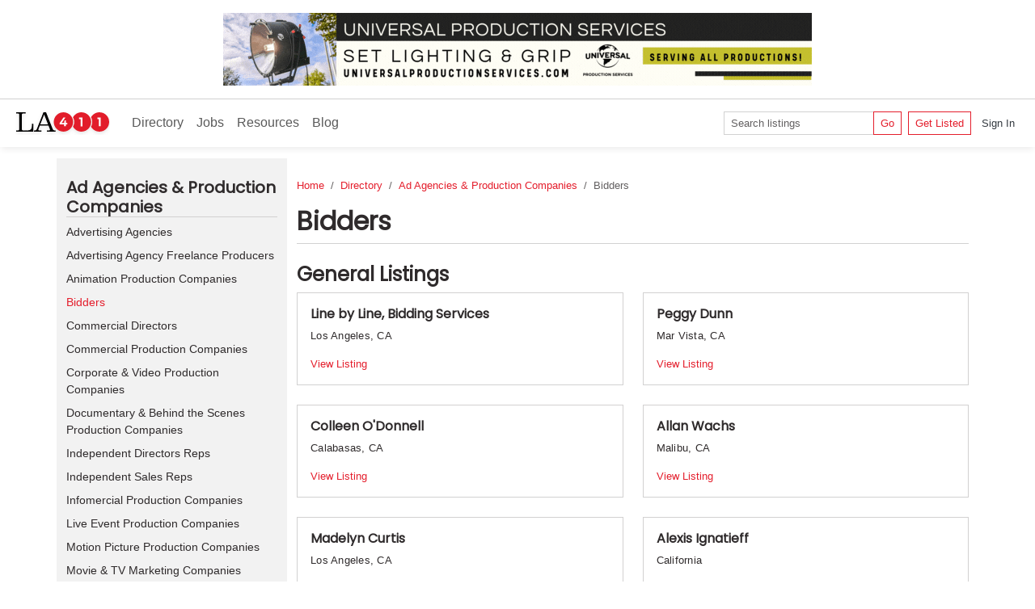

--- FILE ---
content_type: text/html; charset=utf-8
request_url: https://la411.com/los-angeles-directory/bidders/listings
body_size: 29008
content:
<!DOCTYPE html>
<html lang="en">
<head>
  <meta charset="utf-8" />
  <meta http-equiv="x-ua-compatible" content="ie=edge">
  <meta name="viewport" content="width=device-width, initial-scale=1.0" />
  <title>Los Angeles Bidders | LA 411</title>

  	<script async src="https://www.googletagmanager.com/gtag/js?id=G-947BKDR5RP"></script>
	<script>
	  window.dataLayer = window.dataLayer || [];
	  function gtag(){dataLayer.push(arguments);}
	  gtag('js', new Date());

	  gtag('config', 'G-947BKDR5RP');
	</script>


  	<meta name="description" content="Los Angeles Film &amp; TV Production Directory" />
	<meta name="keywords" content="Los Angeles, Production Directory, Film Directory, LA Production Directory, LA Film Directory, Los Angeles Production Directory, Los Angeles Film Directory" />
	<meta property="og:site_name" content="LA 411" />
	<meta property="og:type" content="website" />
	<meta property="og:title" content="Los Angeles Bidders | LA 411" />
	<meta property="og:image" content="https://images.lany411.com/logos/la_square_black_720x720.png" />
	<meta property="og:url" content="https://la411.com/los-angeles-directory/bidders/listings" />
	<meta property="og:description" content="Los Angeles Film &amp; TV Production Directory" />
	<meta property="twitter:site" content="@LA_411" />
	<meta property="twitter:card" content="summary" />

  <link rel="search" type="application/opensearchdescription+xml" href="/opensearch.xml" title="LA 411 Search" />

  <link rel="apple-touch-icon" sizes="180x180" href="/apple-touch-icon.png">
<link rel="icon" type="image/png" sizes="32x32" href="/favicon-32x32.png">
<link rel="icon" type="image/png" sizes="16x16" href="/favicon-16x16.png">
<link rel="manifest" href="/site.webmanifest">
<link rel="mask-icon" href="/safari-pinned-tab.svg" color="#e41e2c">
<meta name="msapplication-TileColor" content="#ffc40d">
<meta name="theme-color" content="#e41e2c">

  <link href="https://fonts.googleapis.com/css?family=Noto+Sans|Poppins" rel="stylesheet">

  
  
    <link rel="stylesheet" href="/css/v-638802495514799353/site.min.css" />
  
  
</head>
<body data-base-api-uri="https://api.la411.com" data-authority-uri="https://auth.la411.com">
  <div aria-live="polite" aria-atomic="true" style="position: fixed; width: 300px; bottom: 70px; right: 15px; z-index: 5;" id="bs-toast-container"></div>


    <div class="d-flex justify-content-center align-items-center p-3 border-bottom" id="top-banner">
      
	  <!-- Page=Directory;Region=LosAngeles;Section=1;Category=16 -->
  <div class="banner-ad" data-banner-id="204" data-campaign-id="201" data-parameters="Position=LeaderboardA;Page=Directory;Region=LosAngeles;Section=1;Category=16">
      <a target="_blank" rel="nofollow" href="/ads/redirect/204">
        <img src="https://images.lany411.com/banners/37_201_204_UWAH.gif" alt="Banner Advertisement" class="img-fluid mx-auto d-inline-block">
      </a>
  </div>


    </div>

  <nav class="navbar sticky-top navbar-expand-md bg-white navbar-light" id="site-nav">
	<a class="navbar-brand" href="/"><img src="https://images.lany411.com/logos/la-411-horizontal.svg" alt="LA 411"></a>
	<button type="button" class="navbar-toggler" data-bs-toggle="collapse" data-bs-target="#site-nav-collapse">
		<span class="navbar-toggler-icon"></span>
	</button>
	<div class="navbar-collapse collapse" id="site-nav-collapse">
		<ul class="navbar-nav me-auto">
			<li class="nav-item"><a class="nav-link" href="/los-angeles-directory">Directory</a></li>
			<li class="nav-item"><a class="nav-link" href="/jobs">Jobs</a></li>
			<li class="nav-item"><a class="nav-link" href="/resources">Resources</a></li>
			<li class="nav-item"><a class="nav-link" href="/blog">Blog</a></li>
		</ul>
        <form method="get" class="form-inline me-md-2 mb-3 mb-md-0" action="/los-angeles-directory/search">
			<div class="input-group">
				<input type="search" name="q" id="search-term" class="form-control form-control-sm" placeholder="Search listings" />
				<button type="submit" class="btn btn-outline-primary btn-sm">Go</button>
			</div>
        </form>
		
<div id="nav-account-links">
  <span></span>
    <a class="btn btn-outline-primary btn-sm" href="/get-listed">Get Listed</a>
    <a class="btn btn-link btn-sm text-dark" href="/users">Sign In</a>
</div>
	</div>
</nav>

  

  

  <div class="container" id="site-container">
    


    

    <div id="main-content">
      


<div class="row">
	<div class="col-md-8 col-xl-9 order-md-last pt-4">
		<nav aria-label="breadcrumb">
			<ol class="breadcrumb">
				<li class="breadcrumb-item"><a href="/">Home</a></li>
				<li class="breadcrumb-item"><a href="/los-angeles-directory">Directory</a></li>
				<li class="breadcrumb-item"><a href="/los-angeles-directory/ad-agencies-production-companies/categories">Ad Agencies &amp; Production Companies</a></li>
				<li class="breadcrumb-item active" aria-current="page">Bidders</li>
			</ol>
		</nav>

		<h2 class="border-bottom pb-2 mb-4">Bidders</h2>
			    <h4>General Listings</h4>
			    <div class="listings row mb-4">
					    <div class="col-sm-6 col-md-12 col-lg-6">
						      <a href="/listing/line-by-line-bidding-services" class="listing">
    <div class="listing-body">
      <h5>Line by Line, Bidding Services</h5>
      <p>Los Angeles, CA</p>

      <div class="d-flex justify-content-between align-items-baseline">
        <span class="text-primary">View Listing</span>
      </div>
    </div>
  </a>

					    </div>
					    <div class="col-sm-6 col-md-12 col-lg-6">
						      <a href="/listing/peggy-dunn" class="listing">
    <div class="listing-body">
      <h5>Peggy Dunn</h5>
      <p>Mar Vista, CA</p>

      <div class="d-flex justify-content-between align-items-baseline">
        <span class="text-primary">View Listing</span>
      </div>
    </div>
  </a>

					    </div>
					    <div class="col-sm-6 col-md-12 col-lg-6">
						      <a href="/listing/colleen-odonnell" class="listing">
    <div class="listing-body">
      <h5>Colleen O&#x27;Donnell</h5>
      <p>Calabasas, CA</p>

      <div class="d-flex justify-content-between align-items-baseline">
        <span class="text-primary">View Listing</span>
      </div>
    </div>
  </a>

					    </div>
					    <div class="col-sm-6 col-md-12 col-lg-6">
						      <a href="/listing/allan-wachs" class="listing">
    <div class="listing-body">
      <h5>Allan Wachs</h5>
      <p>Malibu, CA</p>

      <div class="d-flex justify-content-between align-items-baseline">
        <span class="text-primary">View Listing</span>
      </div>
    </div>
  </a>

					    </div>
					    <div class="col-sm-6 col-md-12 col-lg-6">
						      <a href="/listing/madelyn-curtis" class="listing">
    <div class="listing-body">
      <h5>Madelyn Curtis</h5>
      <p>Los Angeles, CA</p>

      <div class="d-flex justify-content-between align-items-baseline">
        <span class="text-primary">View Listing</span>
      </div>
    </div>
  </a>

					    </div>
					    <div class="col-sm-6 col-md-12 col-lg-6">
						      <a href="/listing/alexis-ignatieff" class="listing">
    <div class="listing-body">
      <h5>Alexis Ignatieff</h5>
      <p>California</p>

      <div class="d-flex justify-content-between align-items-baseline">
        <span class="text-primary">View Listing</span>
      </div>
    </div>
  </a>

					    </div>
					    <div class="col-sm-6 col-md-12 col-lg-6">
						      <a href="/listing/holly-d-hughes-2" class="listing">
    <div class="listing-body">
      <h5>Holly D. Hughes</h5>
      <p>Sunland, CA</p>

      <div class="d-flex justify-content-between align-items-baseline">
        <span class="text-primary">View Listing</span>
      </div>
    </div>
  </a>

					    </div>
					    <div class="col-sm-6 col-md-12 col-lg-6">
						      <a href="/listing/kathleen-e-simons-2" class="listing">
    <div class="listing-body">
      <h5>Kathleen E. Simons</h5>
      <p>California</p>

      <div class="d-flex justify-content-between align-items-baseline">
        <span class="text-primary">View Listing</span>
      </div>
    </div>
  </a>

					    </div>
					    <div class="col-sm-6 col-md-12 col-lg-6">
						      <a href="/listing/franny-faull" class="listing">
    <div class="listing-body">
      <h5>Franny Faull</h5>
      <p>Los Angeles, CA</p>

      <div class="d-flex justify-content-between align-items-baseline">
        <span class="text-primary">View Listing</span>
      </div>
    </div>
  </a>

					    </div>
					    <div class="col-sm-6 col-md-12 col-lg-6">
						      <a href="/listing/1349-mckernan-motion-picture-aviation" class="listing">
    <div class="listing-body">
      <h5>McKernan Motion Picture Aviation</h5>
      <p>Los Angeles, CA</p>

      <div class="d-flex justify-content-between align-items-baseline">
        <span class="text-primary">View Listing</span>
      </div>
    </div>
  </a>

					    </div>
					    <div class="col-sm-6 col-md-12 col-lg-6">
						      <a href="/listing/jodi-kemper" class="listing">
    <div class="listing-body">
      <h5>Jodi Kemper</h5>
      <p>Los Angeles, CA</p>

      <div class="d-flex justify-content-between align-items-baseline">
        <span class="text-primary">View Listing</span>
      </div>
    </div>
  </a>

					    </div>
					    <div class="col-sm-6 col-md-12 col-lg-6">
						      <a href="/listing/maura-mccoy" class="listing">
    <div class="listing-body">
      <h5>Maura McCoy</h5>
      <p>Los Angeles, CA</p>

      <div class="d-flex justify-content-between align-items-baseline">
        <span class="text-primary">View Listing</span>
      </div>
    </div>
  </a>

					    </div>
					    <div class="col-sm-6 col-md-12 col-lg-6">
						      <a href="/listing/katy-greene" class="listing">
    <div class="listing-body">
      <h5>Katy Greene</h5>
      <p>Manhattan Beach, CA</p>

      <div class="d-flex justify-content-between align-items-baseline">
        <span class="text-primary">View Listing</span>
      </div>
    </div>
  </a>

					    </div>
					    <div class="col-sm-6 col-md-12 col-lg-6">
						      <a href="/listing/kim-shapiro" class="listing">
    <div class="listing-body">
      <h5>Kim Shapiro</h5>
      <p>Van Nuys, CA</p>

      <div class="d-flex justify-content-between align-items-baseline">
        <span class="text-primary">View Listing</span>
      </div>
    </div>
  </a>

					    </div>
					    <div class="col-sm-6 col-md-12 col-lg-6">
						      <a href="/listing/leslie-m-evers" class="listing">
    <div class="listing-body">
      <h5>Leslie M. Evers</h5>
      <p>Los Angeles, CA</p>

      <div class="d-flex justify-content-between align-items-baseline">
        <span class="text-primary">View Listing</span>
      </div>
    </div>
  </a>

					    </div>
					    <div class="col-sm-6 col-md-12 col-lg-6">
						      <a href="/listing/jay-sisson" class="listing">
    <div class="listing-body">
      <h5>Jay Sisson</h5>
      <p>Los Angeles, CA</p>

      <div class="d-flex justify-content-between align-items-baseline">
        <span class="text-primary">View Listing</span>
      </div>
    </div>
  </a>

					    </div>
					    <div class="col-sm-6 col-md-12 col-lg-6">
						      <a href="/listing/jan-katz-black" class="listing">
    <div class="listing-body">
      <h5>Jan Katz Black</h5>
      <p>Marina del Rey, CA</p>

      <div class="d-flex justify-content-between align-items-baseline">
        <span class="text-primary">View Listing</span>
      </div>
    </div>
  </a>

					    </div>
					    <div class="col-sm-6 col-md-12 col-lg-6">
						      <a href="/listing/ree-whitford" class="listing">
    <div class="listing-body">
      <h5>Ree Whitford</h5>
      <p>California</p>

      <div class="d-flex justify-content-between align-items-baseline">
        <span class="text-primary">View Listing</span>
      </div>
    </div>
  </a>

					    </div>
					    <div class="col-sm-6 col-md-12 col-lg-6">
						      <a href="/listing/dale-dreher" class="listing">
    <div class="listing-body">
      <h5>Dale Dreher</h5>
      <p>Los Angeles, CA</p>

      <div class="d-flex justify-content-between align-items-baseline">
        <span class="text-primary">View Listing</span>
      </div>
    </div>
  </a>

					    </div>
					    <div class="col-sm-6 col-md-12 col-lg-6">
						      <a href="/listing/martha-lucas" class="listing">
    <div class="listing-body">
      <h5>Martha Lucas</h5>
      <p>Los Angeles, CA</p>

      <div class="d-flex justify-content-between align-items-baseline">
        <span class="text-primary">View Listing</span>
      </div>
    </div>
  </a>

					    </div>
					    <div class="col-sm-6 col-md-12 col-lg-6">
						      <a href="/listing/darcy-leslie-parsons" class="listing">
    <div class="listing-body">
      <h5>Darcy Leslie-Parsons</h5>
      <p>Culver City, CA</p>

      <div class="d-flex justify-content-between align-items-baseline">
        <span class="text-primary">View Listing</span>
      </div>
    </div>
  </a>

					    </div>
					    <div class="col-sm-6 col-md-12 col-lg-6">
						      <a href="/listing/kat-dillon-2" class="listing">
    <div class="listing-body">
      <h5>Kat Dillon</h5>
      <p>Los Angeles, CA</p>

      <div class="d-flex justify-content-between align-items-baseline">
        <span class="text-primary">View Listing</span>
      </div>
    </div>
  </a>

					    </div>
					    <div class="col-sm-6 col-md-12 col-lg-6">
						      <a href="/listing/brooke-lawrence" class="listing">
    <div class="listing-body">
      <h5>Brooke Lawrence</h5>
      <p>Valley Village, CA</p>

      <div class="d-flex justify-content-between align-items-baseline">
        <span class="text-primary">View Listing</span>
      </div>
    </div>
  </a>

					    </div>
					    <div class="col-sm-6 col-md-12 col-lg-6">
						      <a href="/listing/lisa-hollingshead" class="listing">
    <div class="listing-body">
      <h5>Lisa Hollingshead</h5>
      <p>Malibu, CA</p>

      <div class="d-flex justify-content-between align-items-baseline">
        <span class="text-primary">View Listing</span>
      </div>
    </div>
  </a>

					    </div>
			    </div>

		<div class="text-center mb-5">

	<ul class="list-inline small">
			<li class="list-inline-item active">All</li>
			<li class="list-inline-item"><a href="/los-angeles-directory/bidders/listings?alpha=0">#</a></li>

				<li class="list-inline-item"><a href="/los-angeles-directory/bidders/listings?alpha=A">A</a></li>
				<li class="list-inline-item"><a href="/los-angeles-directory/bidders/listings?alpha=B">B</a></li>
				<li class="list-inline-item"><a href="/los-angeles-directory/bidders/listings?alpha=C">C</a></li>
				<li class="list-inline-item"><a href="/los-angeles-directory/bidders/listings?alpha=D">D</a></li>
				<li class="list-inline-item"><a href="/los-angeles-directory/bidders/listings?alpha=E">E</a></li>
				<li class="list-inline-item"><a href="/los-angeles-directory/bidders/listings?alpha=F">F</a></li>
				<li class="list-inline-item"><a href="/los-angeles-directory/bidders/listings?alpha=G">G</a></li>
				<li class="list-inline-item"><a href="/los-angeles-directory/bidders/listings?alpha=H">H</a></li>
				<li class="list-inline-item"><a href="/los-angeles-directory/bidders/listings?alpha=I">I</a></li>
				<li class="list-inline-item"><a href="/los-angeles-directory/bidders/listings?alpha=J">J</a></li>
				<li class="list-inline-item"><a href="/los-angeles-directory/bidders/listings?alpha=K">K</a></li>
				<li class="list-inline-item"><a href="/los-angeles-directory/bidders/listings?alpha=L">L</a></li>
				<li class="list-inline-item"><a href="/los-angeles-directory/bidders/listings?alpha=M">M</a></li>
				<li class="list-inline-item"><a href="/los-angeles-directory/bidders/listings?alpha=N">N</a></li>
				<li class="list-inline-item"><a href="/los-angeles-directory/bidders/listings?alpha=O">O</a></li>
				<li class="list-inline-item"><a href="/los-angeles-directory/bidders/listings?alpha=P">P</a></li>
				<li class="list-inline-item"><a href="/los-angeles-directory/bidders/listings?alpha=Q">Q</a></li>
				<li class="list-inline-item"><a href="/los-angeles-directory/bidders/listings?alpha=R">R</a></li>
				<li class="list-inline-item"><a href="/los-angeles-directory/bidders/listings?alpha=S">S</a></li>
				<li class="list-inline-item"><a href="/los-angeles-directory/bidders/listings?alpha=T">T</a></li>
				<li class="list-inline-item"><a href="/los-angeles-directory/bidders/listings?alpha=U">U</a></li>
				<li class="list-inline-item"><a href="/los-angeles-directory/bidders/listings?alpha=V">V</a></li>
				<li class="list-inline-item"><a href="/los-angeles-directory/bidders/listings?alpha=W">W</a></li>
				<li class="list-inline-item"><a href="/los-angeles-directory/bidders/listings?alpha=X">X</a></li>
				<li class="list-inline-item"><a href="/los-angeles-directory/bidders/listings?alpha=Y">Y</a></li>
				<li class="list-inline-item"><a href="/los-angeles-directory/bidders/listings?alpha=Z">Z</a></li>
	</ul>
</div>

			<div class="mb-5">
				<div class="pagination-container"><ul class="pagination justify-content-center"><li class="PagedList-skipToPrevious disabled page-item"><a class="page-link" rel="prev">< Prev</a></li><li class="active page-item"><span class="page-link">1</span></li><li class="page-item"><a class="page-link" href="/los-angeles-directory/bidders/listings?pg=2">2</a></li><li class="PagedList-skipToNext page-item"><a class="page-link" href="/los-angeles-directory/bidders/listings?pg=2" rel="next">Next ></a></li></ul></div>
			</div>

		  <!-- Page=Directory;Region=LosAngeles;Section=1;Category=16 -->
  <div class="banner-ad" data-banner-id="201" data-campaign-id="197" data-parameters="Position=LeaderboardA;Page=Directory;Region=LosAngeles;Section=1;Category=16">
      <a target="_blank" rel="nofollow" href="/ads/redirect/201">
        <img src="https://images.lany411.com/banners/65_197_201_34BZ.gif" alt="Banner Advertisement" class="img-fluid mx-auto d-inline-block">
      </a>
  </div>

	</div>
	<div class="col-md-4 col-xl-3 order-md-first bg-light pt-4">
		<div class="categories-list">
			<h5 class="border-bottom">Ad Agencies &amp; Production Companies</h5>
			<ul class="list-unstyled small">
					<li class="mb-2">
						<a href="/los-angeles-directory/advertising-agencies/listings">Advertising Agencies</a>
					</li>
					<li class="mb-2">
						<a href="/los-angeles-directory/advertising-agency-freelance-producers/listings">Advertising Agency Freelance Producers</a>
					</li>
					<li class="mb-2">
						<a href="/los-angeles-directory/animation-production-companies/listings">Animation Production Companies</a>
					</li>
					<li class="mb-2 active">
						<a href="/los-angeles-directory/bidders/listings">Bidders</a>
					</li>
					<li class="mb-2">
						<a href="/los-angeles-directory/commercial-directors/listings">Commercial Directors</a>
					</li>
					<li class="mb-2">
						<a href="/los-angeles-directory/commercial-production-companies/listings">Commercial Production Companies</a>
					</li>
					<li class="mb-2">
						<a href="/los-angeles-directory/corporate-video-production-companies/listings">Corporate &amp; Video Production Companies</a>
					</li>
					<li class="mb-2">
						<a href="/los-angeles-directory/documentary-behind-the-scenes-production-companies/listings">Documentary &amp; Behind the Scenes Production Companies</a>
					</li>
					<li class="mb-2">
						<a href="/los-angeles-directory/independent-directors-reps/listings">Independent Directors Reps</a>
					</li>
					<li class="mb-2">
						<a href="/los-angeles-directory/independent-sales-reps/listings">Independent Sales Reps</a>
					</li>
					<li class="mb-2">
						<a href="/los-angeles-directory/infomercial-production-companies/listings">Infomercial Production Companies</a>
					</li>
					<li class="mb-2">
						<a href="/los-angeles-directory/live-event-production-companies/listings">Live Event Production Companies</a>
					</li>
					<li class="mb-2">
						<a href="/los-angeles-directory/motion-picture-production-companies/listings">Motion Picture Production Companies</a>
					</li>
					<li class="mb-2">
						<a href="/los-angeles-directory/movie-tv-marketing-companies/listings">Movie &amp; TV Marketing Companies</a>
					</li>
					<li class="mb-2">
						<a href="/los-angeles-directory/multimedia-production-companies/listings">Multi-Media Production Companies</a>
					</li>
					<li class="mb-2">
						<a href="/los-angeles-directory/music-video-directors/listings">Music Video Directors</a>
					</li>
					<li class="mb-2">
						<a href="/los-angeles-directory/music-video-production-companies/listings">Music Video Production Companies</a>
					</li>
					<li class="mb-2">
						<a href="/los-angeles-directory/production-offices/listings">Production Offices</a>
					</li>
					<li class="mb-2">
						<a href="/los-angeles-directory/promo-trailer-production-companies/listings">Promo &amp; Trailer Production Companies</a>
					</li>
					<li class="mb-2">
						<a href="/los-angeles-directory/public-relations/listings">Public Relations</a>
					</li>
					<li class="mb-2">
						<a href="/los-angeles-directory/television-production-companies/listings">Television Production Companies</a>
					</li>
					<li class="mb-2">
						<a href="/los-angeles-directory/trailer-production-companies/listings">Trailer Production Companies</a>
					</li>
					<li class="mb-2">
						<a href="/los-angeles-directory/vr-production-companies/listings">VR Production Companies</a>
					</li>
					<li class="mb-2">
						<a href="/los-angeles-directory/web-broadcasting-companies/listings">Web Broadcasting Companies</a>
					</li>
			</ul>
		</div>
		  <!-- Page=Directory;Region=LosAngeles;Section=1;Category=16 -->
  <div class="banner-ad" data-banner-id="301" data-campaign-id="297" data-parameters="Position=MediumRectangleA;Page=Directory;Region=LosAngeles;Section=1;Category=16">
      <a target="_blank" rel="nofollow" href="/ads/redirect/301">
        <img src="https://images.lany411.com/banners/65_198_202_94GH.png" alt="Banner Advertisement" class="img-fluid mx-auto d-inline-block">
      </a>
  </div>

		  <!-- Page=Directory;Region=LosAngeles;Section=1;Category=16 -->
  <div class="banner-ad" data-banner-id="99" data-campaign-id="95" data-parameters="Position=MediumRectangleB;Page=Directory;Region=LosAngeles;Section=1;Category=16">
      <a target="_blank" rel="nofollow" href="/ads/redirect/99">
        <img src="https://images.lany411.com/banners/16_95_99_3U48.gif" alt="Banner Advertisement" class="img-fluid mx-auto d-inline-block">
      </a>
  </div>

		  <!-- Page=Directory;Region=LosAngeles;Section=1 -->
  <div class="banner-ad" data-banner-id="301" data-campaign-id="297" data-parameters="Position=MediumRectangleA;Page=Directory;Region=LosAngeles;Section=1">
      <a target="_blank" rel="nofollow" href="/ads/redirect/301">
        <img src="https://images.lany411.com/banners/65_198_202_94GH.png" alt="Banner Advertisement" class="img-fluid mx-auto d-inline-block">
      </a>
  </div>

		  <!-- Page=MarketingPromo;Region=LosAngeles -->
  <div class="banner-ad" data-banner-id="164" data-campaign-id="161" data-parameters="Position=MediumRectangleA;Page=MarketingPromo;Region=LosAngeles">
      <a target="_blank" rel="nofollow" href="/ads/redirect/164">
        <img src="https://images.lany411.com/banners/56_161_164_E7A4.jpg" alt="Post a Job" class="img-fluid mx-auto d-inline-block">
      </a>
  </div>

  <!-- Page=RunOfSite;Region=LosAngeles -->
  <div class="banner-ad" data-banner-id="225" data-campaign-id="222" data-parameters="Position=MediumRectangleA;Page=RunOfSite;Region=LosAngeles">
      <a target="_blank" rel="nofollow" href="/ads/redirect/225">
        <img src="https://images.lany411.com/banners/65_198_202_94GH.png" alt="Banner Advertisement" class="img-fluid mx-auto d-inline-block">
      </a>
  </div>
	</div>
</div>


    </div>
  </div>

  <footer id="site-footer" class="text-bg-dark p-3 border-top mt-3">
    <div class="container py-3">
        <div id="quicklinks">
          <h5 class="text-primary">Quicklinks</h5>
          
	<div class="mb-4">
		<ul class="list-inline small mb-4">
				<li class="list-inline-item"><a class="text-white" href="/los-angeles-directory/ad-agencies-production-companies/categories">Ad Agencies &amp; Production Companies for Los Angeles, California</a></li>
				<li class="list-inline-item"><a class="text-white" href="/los-angeles-directory/camera-sound-equipment/categories">Camera &amp; Sound Equipment for Los Angeles, California</a></li>
				<li class="list-inline-item"><a class="text-white" href="/los-angeles-directory/crew/categories">Crew for Los Angeles, California</a></li>
				<li class="list-inline-item"><a class="text-white" href="/los-angeles-directory/grip-lighting-equipment/categories">Grip &amp; Lighting Equipment for Los Angeles, California</a></li>
				<li class="list-inline-item"><a class="text-white" href="/los-angeles-directory/location-services-equipment/categories">Location Services &amp; Equipment for Los Angeles, California</a></li>
				<li class="list-inline-item"><a class="text-white" href="/los-angeles-directory/post-production/categories">Post Production for Los Angeles, California</a></li>
				<li class="list-inline-item"><a class="text-white" href="/los-angeles-directory/production-support/categories">Production Support for Los Angeles, California</a></li>
				<li class="list-inline-item"><a class="text-white" href="/los-angeles-directory/props-wardrobe/categories">Props &amp; Wardrobe for Los Angeles, California</a></li>
				<li class="list-inline-item"><a class="text-white" href="/los-angeles-directory/sets-stages/categories">Sets &amp; Stages for Los Angeles, California</a></li>
		</ul>
		<div class="small">
				<a href="https://ny411.com/new-york-directory/bidders/listings" target="_blank" class="text-white">Bidders for New York, New York</a>
		</div>
	</div>
	<hr />

        </div>
      <div class="d-flex justify-content-center justify-content-md-between align-items-center flex-wrap">
	<a id="footer-logo" class="los-angeles" href="/"></a>
	<div>
		<ul class="nav justify-content-center justify-content-md-end">
			<li class="nav-item"><a class="nav-link text-white" href="/get-listed">Get Listed</a></li>
			<li class="nav-item"><a class="nav-link text-white" href="/los-angeles-directory">Directory</a></li>
            <li class="nav-item"><a class="nav-link text-white" href="/jobs">Jobs</a></li>
			<li class="nav-item"><a class="nav-link text-white" href="/resources">Resources</a></li>
			<li class="nav-item"><a class="nav-link text-white" href="/blog">Blog</a></li>
			<li class="nav-item"><a class="nav-link text-white" href="/newsletter">Newsletter</a></li>
		</ul>
		<ul class="nav justify-content-center justify-content-md-end">
			<li class="nav-item"><a class="nav-link text-white" href="/contact-us">Contact Us</a></li>
			<li class="nav-item"><a class="nav-link text-white" href="/about-us">About Us</a></li>
            <li class="nav-item"><a class="nav-link text-white" href="/advertise">Advertise</a></li>
			<li class="nav-item"><a class="nav-link text-white" href="/privacy-policy">Privacy Policy</a></li>
			<li class="nav-item"><a class="nav-link text-white" href="/terms-and-conditions">Terms</a></li>
		</ul>
		<ul class="nav justify-content-center justify-content-md-end">
			<li class="nav-item"><a href="https://facebook.com/la411" target="_blank" class="nav-link text-white" title="Follow us on Facebook"><img src="https://images.lany411.com/icons/icon-facebook-rounded-rect.svg" alt="Facebook" /></a></li>
			<li class="nav-item"><a href="https://www.instagram.com/lany411/" target="_blank" class="nav-link text-white" title="Follow us on Instagram"><img src="https://images.lany411.com/icons/icon-instagram-rounded-rect.svg" alt="Instagram" /></a></li>
            <li class="nav-item"><a href="https://twitter.com/la_411" target="_blank" class="nav-link text-white" title="Follow us on Twitter"><img src="https://images.lany411.com/icons/icon-twitter-rounded-rect.svg" alt="Twitter" /></a></li>
		</ul>
	</div>
</div>
    </div>
  </footer>


  
  
    <script src="/js/v-638802495524074239/libs.min.js"></script>
    <script src="/js/v-638802495516126155/site.min.js"></script>
  

  
</body>
</html>


--- FILE ---
content_type: image/svg+xml
request_url: https://images.lany411.com/icons/icon-instagram-rounded-rect.svg
body_size: 517
content:
<svg version="1.1" xmlns="http://www.w3.org/2000/svg" xmlns:xlink="http://www.w3.org/1999/xlink" width="24" height="24" viewBox="0 0 450 450">
<path fill-rule="evenodd" clip-rule="evenodd" fill="#E41E2C" d="M378.211,450H71.789C32.305,450,0,417.695,0,378.211V71.789
	C0,32.305,32.305,0,71.789,0h306.422C417.696,0,450,32.305,450,71.789v306.422C450,417.695,417.696,450,378.211,450z M159.02,81.922
	c-42.489,0-77.44,34.951-77.44,77.44v131.58c0,42.489,34.951,77.44,77.44,77.44h132.266c42.488,0,77.439-34.951,77.439-77.44
	v-131.58c0-42.489-34.951-77.44-77.439-77.44H159.02L159.02,81.922z M302.25,131.95c-9.595,0-16.447,7.538-16.447,16.447l0,0
	c0,8.909,6.853,16.447,16.447,16.447l0,0c8.908,0,16.447-7.538,16.447-16.447l0,0C318.698,139.488,311.159,131.95,302.25,131.95
	L302.25,131.95L302.25,131.95z M224.81,147.027c-42.489,0-77.44,35.636-77.44,78.125l0,0c0,43.175,34.951,78.125,77.44,78.125h0.685
	c42.49,0,78.126-34.95,78.126-78.125l0,0c0-42.489-35.637-78.125-78.126-78.125H224.81L224.81,147.027z M224.81,173.754
	c-28.098,0-51.398,23.301-51.398,51.398l0,0c0,28.783,23.301,52.084,51.398,52.084h0.685c28.098,0,51.398-23.301,51.398-52.084l0,0
	c0-28.098-23.3-51.398-51.398-51.398H224.81L224.81,173.754z M159.705,106.594c-29.468,0-53.454,23.985-53.454,53.454v130.21
	c0,29.468,23.986,53.453,53.454,53.453H290.6c29.469,0,53.454-23.985,53.454-53.453v-130.21c0-29.469-23.985-53.454-53.454-53.454
	H159.705L159.705,106.594z"/>
</svg>


--- FILE ---
content_type: image/svg+xml
request_url: https://images.lany411.com/logos/la-411-horizontal.svg
body_size: 1316
content:
<svg xmlns="http://www.w3.org/2000/svg" width="123" height="32" viewBox="0 0 123 32">
  <defs>
    <filter id="a" width="101%" height="123%" x="-.5%" y="-8.2%" filterUnits="objectBoundingBox">
      <feOffset dy="2" in="SourceAlpha" result="shadowOffsetOuter1"/>
      <feGaussianBlur in="shadowOffsetOuter1" result="shadowBlurOuter1" stdDeviation="2"/>
      <feColorMatrix in="shadowBlurOuter1" result="shadowMatrixOuter1" values="0 0 0 0 0.184313725 0 0 0 0 0.168627451 0 0 0 0 0.17254902 0 0 0 0.2 0"/>
      <feMerge>
        <feMergeNode in="shadowMatrixOuter1"/>
        <feMergeNode in="SourceGraphic"/>
      </feMerge>
    </filter>
  </defs>
  <g fill="none" fill-rule="evenodd" filter="url(#a)" transform="translate(4 2)">
    <path fill="#E21F2A" d="M103.027472,0.0235471698 C98.5286038,0.0235471698 94.6111698,2.50460377 92.5643774,6.17207547 C93.5270943,7.89735849 94.0777358,9.88392453 94.0777358,12.0004528 C94.0777358,14.1160755 93.5270943,16.1026415 92.5643774,17.8270189 C94.6111698,21.4949434 98.5286038,23.9764528 103.027472,23.9764528 C109.643774,23.9764528 115.005283,18.6144906 115.005283,12.0004528 C115.005283,5.38415094 109.643774,0.0235471698 103.027472,0.0235471698"/>
    <path fill="#E21F2A" d="M80.7423849,0.0235471698 C76.2439698,0.0235471698 72.3269887,2.50460377 70.2801962,6.1725283 C71.2429132,7.89735849 71.7935547,9.88392453 71.7935547,12.0004528 C71.7935547,14.1160755 71.2429132,16.1026415 70.2801962,17.8270189 C72.3269887,21.4949434 76.2439698,23.9764528 80.7423849,23.9764528 C87.3568755,23.9764528 92.7192906,18.6144906 92.7192906,12.0004528 C92.7192906,5.38415094 87.3568755,0.0235471698 80.7423849,0.0235471698"/>
    <path fill="#E21F2A" d="M58.4568453,0.0235471698 C51.8437132,0.0235471698 46.4803925,5.38415094 46.4803925,12.0004528 C46.4803925,18.6144906 51.8437132,23.9764528 58.4568453,23.9764528 C65.0722415,23.9764528 70.4351094,18.6144906 70.4351094,12.0004528 C70.4351094,5.38415094 65.0722415,0.0235471698 58.4568453,0.0235471698"/>
    <polygon fill="#FEFEFE" points="53.726 15.106 59.315 15.106 59.315 17.352 61.444 17.352 61.444 15.106 63.189 15.106 63.189 13.243 61.444 13.243 61.444 10.124 59.817 10.124 59.345 13.243 56.268 13.243 61.017 6.397 58.532 6.397 53.726 13.376"/>
    <polygon fill="#FEFEFE" points="79.724 17.477 81.999 17.477 81.999 6.523 77.86 6.523 77.86 8.608 79.724 8.608"/>
    <polygon fill="#FEFEFE" points="102.27 17.352 104.546 17.352 104.546 6.397 100.408 6.397 100.408 8.483 102.27 8.483"/>
    <path fill="#010202" d="M.000181132075 24.0000906L.000181132075 22.4419019 2.2752 22.4419019C3.61557736 22.4419019 3.74055849 21.942883 3.74055849 20.6025057L3.74055849 3.39722264C3.74055849 2.05684528 3.61557736 1.55827925 2.2752 1.55827925L.000181132075 1.55827925.000181132075.0000905660377 11.7823698.0000905660377 11.7823698 1.55827925 8.54055849 1.55827925C7.23097358 1.55827925 7.0752 2.05684528 7.0752 3.39722264L7.0752 20.6025057C7.0752 21.942883 7.23097358 22.4419019 8.54055849 22.4419019L13.8078792 22.4419019C17.9530868 22.4419019 19.3251623 20.9457509 19.4492377 16.5193358L19.5121811 14.2438642 21.1324075 14.2438642 21.1324075 24.0000906.000181132075 24.0000906zM34.5979019 2.8050566L29.8599396 14.8987925 39.3354113 14.8987925 34.5979019 2.8050566zM38.088317 24.0002264L38.088317 22.4415849 40.2705057 22.4415849C42.0469585 22.4415849 42.1094491 21.9742642 41.5796377 20.6338868L39.9897509 16.5502642 29.2363925 16.5502642 27.7094491 20.4781132C27.0546566 22.1300377 27.2104302 22.4415849 28.9560906 22.4415849L31.1998642 22.4415849 31.1998642 24.0002264 21.9743547 24.0002264 21.9743547 22.4415849 22.6603925 22.4415849C24.7791849 22.4415849 24.9662038 22.1920755 25.8392604 20.0103396L33.7565434.000226415094 36.9354113.000226415094 44.9147321 20.0103396C45.7565434 22.1300377 46.2234113 22.4415849 47.8445434 22.4415849L48.7483925 22.4415849 48.7483925 24.0002264 38.088317 24.0002264z"/>
  </g>
</svg>
